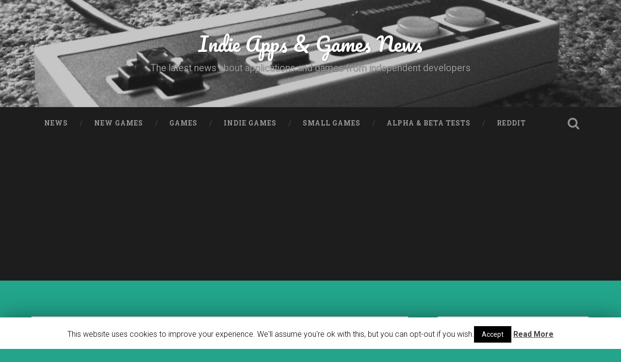

--- FILE ---
content_type: text/html; charset=UTF-8
request_url: https://indieappsgames.com/new-games/diablo-angel-and-the-cheese-free-platformer-windows/
body_size: 6869
content:
<!DOCTYPE html>

<html lang="en-US">

	<head>
		
		<meta charset="UTF-8">
		<meta name="viewport" content="width=device-width, initial-scale=1.0, maximum-scale=1.0, user-scalable=no" >
						 
		<title>Diablo Angel and the Cheese [Free] [Platformer] [Windows] | Indie Apps &amp; Games News</title>

<!-- All in One SEO Pack 2.3.12 by Michael Torbert of Semper Fi Web Designob_start_detected [-1,-1] -->
<link rel="canonical" href="https://indieappsgames.com/new-games/diablo-angel-and-the-cheese-free-platformer-windows/" />
<!-- /all in one seo pack -->
<link rel='dns-prefetch' href='//s.w.org' />
<link rel="alternate" type="application/rss+xml" title="Indie Apps &amp; Games News &raquo; Feed" href="https://indieappsgames.com/feed/" />
<link rel="alternate" type="application/rss+xml" title="Indie Apps &amp; Games News &raquo; Comments Feed" href="https://indieappsgames.com/comments/feed/" />
		<script type="text/javascript">
			window._wpemojiSettings = {"baseUrl":"https:\/\/s.w.org\/images\/core\/emoji\/11.2.0\/72x72\/","ext":".png","svgUrl":"https:\/\/s.w.org\/images\/core\/emoji\/11.2.0\/svg\/","svgExt":".svg","source":{"concatemoji":"https:\/\/indieappsgames.com\/wp-includes\/js\/wp-emoji-release.min.js?ver=5.1.21"}};
			!function(e,a,t){var n,r,o,i=a.createElement("canvas"),p=i.getContext&&i.getContext("2d");function s(e,t){var a=String.fromCharCode;p.clearRect(0,0,i.width,i.height),p.fillText(a.apply(this,e),0,0);e=i.toDataURL();return p.clearRect(0,0,i.width,i.height),p.fillText(a.apply(this,t),0,0),e===i.toDataURL()}function c(e){var t=a.createElement("script");t.src=e,t.defer=t.type="text/javascript",a.getElementsByTagName("head")[0].appendChild(t)}for(o=Array("flag","emoji"),t.supports={everything:!0,everythingExceptFlag:!0},r=0;r<o.length;r++)t.supports[o[r]]=function(e){if(!p||!p.fillText)return!1;switch(p.textBaseline="top",p.font="600 32px Arial",e){case"flag":return s([55356,56826,55356,56819],[55356,56826,8203,55356,56819])?!1:!s([55356,57332,56128,56423,56128,56418,56128,56421,56128,56430,56128,56423,56128,56447],[55356,57332,8203,56128,56423,8203,56128,56418,8203,56128,56421,8203,56128,56430,8203,56128,56423,8203,56128,56447]);case"emoji":return!s([55358,56760,9792,65039],[55358,56760,8203,9792,65039])}return!1}(o[r]),t.supports.everything=t.supports.everything&&t.supports[o[r]],"flag"!==o[r]&&(t.supports.everythingExceptFlag=t.supports.everythingExceptFlag&&t.supports[o[r]]);t.supports.everythingExceptFlag=t.supports.everythingExceptFlag&&!t.supports.flag,t.DOMReady=!1,t.readyCallback=function(){t.DOMReady=!0},t.supports.everything||(n=function(){t.readyCallback()},a.addEventListener?(a.addEventListener("DOMContentLoaded",n,!1),e.addEventListener("load",n,!1)):(e.attachEvent("onload",n),a.attachEvent("onreadystatechange",function(){"complete"===a.readyState&&t.readyCallback()})),(n=t.source||{}).concatemoji?c(n.concatemoji):n.wpemoji&&n.twemoji&&(c(n.twemoji),c(n.wpemoji)))}(window,document,window._wpemojiSettings);
		</script>
		<style type="text/css">
img.wp-smiley,
img.emoji {
	display: inline !important;
	border: none !important;
	box-shadow: none !important;
	height: 1em !important;
	width: 1em !important;
	margin: 0 .07em !important;
	vertical-align: -0.1em !important;
	background: none !important;
	padding: 0 !important;
}
</style>
	<link rel='stylesheet' id='wp-block-library-css'  href='https://indieappsgames.com/wp-includes/css/dist/block-library/style.min.css?ver=5.1.21' type='text/css' media='all' />
<link rel='stylesheet' id='cookie-law-info-css'  href='https://indieappsgames.com/wp-content/plugins/cookie-law-info/public/css/cookie-law-info-public.css?ver=1.8.7' type='text/css' media='all' />
<link rel='stylesheet' id='cookie-law-info-gdpr-css'  href='https://indieappsgames.com/wp-content/plugins/cookie-law-info/public/css/cookie-law-info-gdpr.css?ver=1.8.7' type='text/css' media='all' />
<link rel='stylesheet' id='baskerville_googleFonts-css'  href='//fonts.googleapis.com/css?family=Roboto+Slab%3A400%2C700%7CRoboto%3A400%2C400italic%2C700%2C700italic%2C300%7CPacifico%3A400&#038;ver=1' type='text/css' media='all' />
<link rel='stylesheet' id='baskerville_style-css'  href='https://indieappsgames.com/wp-content/themes/baskerville/style.css?ver=1.0' type='text/css' media='all' />
<script type='text/javascript' src='https://indieappsgames.com/wp-includes/js/jquery/jquery.js?ver=1.12.4'></script>
<script type='text/javascript' src='https://indieappsgames.com/wp-includes/js/jquery/jquery-migrate.min.js?ver=1.4.1'></script>
<script type='text/javascript'>
/* <![CDATA[ */
var Cli_Data = {"nn_cookie_ids":[],"cookielist":[]};
var log_object = {"ajax_url":"https:\/\/indieappsgames.com\/wp-admin\/admin-ajax.php"};
/* ]]> */
</script>
<script type='text/javascript' src='https://indieappsgames.com/wp-content/plugins/cookie-law-info/public/js/cookie-law-info-public.js?ver=1.8.7'></script>
<script type='text/javascript' src='https://indieappsgames.com/wp-content/themes/baskerville/js/imagesloaded.pkgd.js?ver=1'></script>
<script type='text/javascript' src='https://indieappsgames.com/wp-content/themes/baskerville/js/flexslider.min.js?ver=1'></script>
<link rel='https://api.w.org/' href='https://indieappsgames.com/wp-json/' />
<link rel="EditURI" type="application/rsd+xml" title="RSD" href="https://indieappsgames.com/xmlrpc.php?rsd" />
<link rel="wlwmanifest" type="application/wlwmanifest+xml" href="https://indieappsgames.com/wp-includes/wlwmanifest.xml" /> 
<link rel='prev' title='The Collector &#8211; Brennan Moores [Free]' href='https://indieappsgames.com/new-games/the-collector-brennan-moores-free/' />
<link rel='next' title='it&#8217;s a love story baby just say yes [Free] [Interactive Fiction]' href='https://indieappsgames.com/new-games/its-a-love-story-baby-just-say-yes-free-interactive-fiction/' />
<meta name="generator" content="WordPress 5.1.21" />
<link rel='shortlink' href='https://indieappsgames.com/?p=921125' />
<link rel="alternate" type="application/json+oembed" href="https://indieappsgames.com/wp-json/oembed/1.0/embed?url=https%3A%2F%2Findieappsgames.com%2Fnew-games%2Fdiablo-angel-and-the-cheese-free-platformer-windows%2F" />
<link rel="alternate" type="text/xml+oembed" href="https://indieappsgames.com/wp-json/oembed/1.0/embed?url=https%3A%2F%2Findieappsgames.com%2Fnew-games%2Fdiablo-angel-and-the-cheese-free-platformer-windows%2F&#038;format=xml" />
		<style type="text/css">.recentcomments a{display:inline !important;padding:0 !important;margin:0 !important;}</style>
				<script type="text/javascript">
			var cli_flush_cache=1;
		</script>
		<style type="text/css" id="custom-background-css">
body.custom-background { background-color: #22a58b; }
</style>
	<link rel="icon" href="https://indieappsgames.com/wp-content/uploads/2019/03/cropped-icon-32x32.png" sizes="32x32" />
<link rel="icon" href="https://indieappsgames.com/wp-content/uploads/2019/03/cropped-icon-192x192.png" sizes="192x192" />
<link rel="apple-touch-icon-precomposed" href="https://indieappsgames.com/wp-content/uploads/2019/03/cropped-icon-180x180.png" />
<meta name="msapplication-TileImage" content="https://indieappsgames.com/wp-content/uploads/2019/03/cropped-icon-270x270.png" />
<script async src="//pagead2.googlesyndication.com/pagead/js/adsbygoogle.js"></script>
<script>
     (adsbygoogle = window.adsbygoogle || []).push({
          google_ad_client: "ca-pub-5054718011361587",
          enable_page_level_ads: true
     });
</script>	
	</head>
	
	<body data-rsssl=1 class="post-template-default single single-post postid-921125 single-format-standard custom-background has-featured-image single single-post">

			
		<div class="header section small-padding bg-dark bg-image" style="background-image: url( https://indieappsgames.com/wp-content/themes/baskerville/images/header.jpg );">
		
			<div class="cover"></div>
			
			<div class="header-search-block bg-graphite hidden">
			
				<form method="get" class="searchform" action="https://indieappsgames.com/">
	<input type="search" value="" placeholder="Search form" name="s" class="s" /> 
	<input type="submit" class="searchsubmit" value="Search">
</form>			
			</div><!-- .header-search-block -->
					
			<div class="header-inner section-inner">
			
												
					<h1 class="blog-title">
						<a href="https://indieappsgames.com" title="Indie Apps &amp; Games News &mdash; The latest news about applications and games from independent developers" rel="home">Indie Apps &amp; Games News</a>
					</h1>
					
										
						<h3 class="blog-description">The latest news about applications and games from independent developers</h3>
						
															
											
			</div><!-- .header-inner -->
						
		</div><!-- .header -->
		
		<div class="navigation section no-padding bg-dark">
		
			<div class="navigation-inner section-inner">
			
				<div class="nav-toggle fleft hidden">
					
					<div class="bar"></div>
					<div class="bar"></div>
					<div class="bar"></div>
					
					<div class="clear"></div>
					
				</div>
						
				<ul class="main-menu">
				
					<li id="menu-item-205" class="menu-item menu-item-type-taxonomy menu-item-object-category menu-item-205"><a href="https://indieappsgames.com/category/news/">News</a></li>
<li id="menu-item-207" class="menu-item menu-item-type-taxonomy menu-item-object-category current-post-ancestor current-menu-parent current-post-parent menu-item-207"><a href="https://indieappsgames.com/category/new-games/">New Games</a></li>
<li id="menu-item-2390" class="menu-item menu-item-type-taxonomy menu-item-object-category menu-item-2390"><a href="https://indieappsgames.com/category/games/">Games</a></li>
<li id="menu-item-2391" class="menu-item menu-item-type-taxonomy menu-item-object-category menu-item-2391"><a href="https://indieappsgames.com/category/indie-games/">Indie Games</a></li>
<li id="menu-item-208" class="menu-item menu-item-type-taxonomy menu-item-object-category menu-item-208"><a href="https://indieappsgames.com/category/small-games/">Small Games</a></li>
<li id="menu-item-206" class="menu-item menu-item-type-taxonomy menu-item-object-category menu-item-206"><a href="https://indieappsgames.com/category/alpha-beta-tests/">Alpha &#038; Beta Tests</a></li>
<li id="menu-item-2417" class="menu-item menu-item-type-taxonomy menu-item-object-category menu-item-2417"><a href="https://indieappsgames.com/category/reddit/">Reddit</a></li>
											
				 </ul><!-- .main-menu -->
				 
				 <a class="search-toggle fright" href="#"></a>
				 
				 <div class="clear"></div>
				 
			</div><!-- .navigation-inner -->
			
		</div><!-- .navigation -->
		
		<div class="mobile-navigation section bg-graphite no-padding hidden">
					
			<ul class="mobile-menu">
			
				<li class="menu-item menu-item-type-taxonomy menu-item-object-category menu-item-205"><a href="https://indieappsgames.com/category/news/">News</a></li>
<li class="menu-item menu-item-type-taxonomy menu-item-object-category current-post-ancestor current-menu-parent current-post-parent menu-item-207"><a href="https://indieappsgames.com/category/new-games/">New Games</a></li>
<li class="menu-item menu-item-type-taxonomy menu-item-object-category menu-item-2390"><a href="https://indieappsgames.com/category/games/">Games</a></li>
<li class="menu-item menu-item-type-taxonomy menu-item-object-category menu-item-2391"><a href="https://indieappsgames.com/category/indie-games/">Indie Games</a></li>
<li class="menu-item menu-item-type-taxonomy menu-item-object-category menu-item-208"><a href="https://indieappsgames.com/category/small-games/">Small Games</a></li>
<li class="menu-item menu-item-type-taxonomy menu-item-object-category menu-item-206"><a href="https://indieappsgames.com/category/alpha-beta-tests/">Alpha &#038; Beta Tests</a></li>
<li class="menu-item menu-item-type-taxonomy menu-item-object-category menu-item-2417"><a href="https://indieappsgames.com/category/reddit/">Reddit</a></li>
										
			 </ul><!-- .main-menu -->
		
		</div><!-- .mobile-navigation -->

<div class="wrapper section medium-padding">
										
	<div class="section-inner">
	
		<div class="content fleft">
												        
									
				<div id="post-921125" class="post-921125 post type-post status-publish format-standard has-post-thumbnail hentry category-new-games">

									
					<div class="post-header">

												
						    <h1 class="post-title"><a href="https://indieappsgames.com/new-games/diablo-angel-and-the-cheese-free-platformer-windows/" rel="bookmark" title="Diablo Angel and the Cheese [Free] [Platformer] [Windows]">Diablo Angel and the Cheese [Free] [Platformer] [Windows]</a></h1>

											    
					</div><!-- .post-header -->
					
										
						<div class="featured-media">
						
							<img width="315" height="250" src="https://indieappsgames.com/wp-content/uploads/2023/02/mesFSp.png" class="attachment-post-image size-post-image wp-post-image" alt="" srcset="https://indieappsgames.com/wp-content/uploads/2023/02/mesFSp.png 315w, https://indieappsgames.com/wp-content/uploads/2023/02/mesFSp-300x238.png 300w" sizes="(max-width: 315px) 100vw, 315px" />									
						</div><!-- .featured-media -->
					
																			                                    	    
					<div class="post-content">
						
						<p><img alt="Diablo Angel and the Cheese" src="https://img.itch.zone/aW1nLzExMzI3MDk2LnBuZw==/315x250%23c/mesFSp.png" /></p>
<p><span id="more-921125"></span></p>
<p><a href="https://buzzfruitgamin.itch.io/diablo-angel-and-the-cheese">Source and More information: <strong>Diablo Angel and the Cheese [Free] [Platformer] [Windows]</strong></a></p>
<p>Author: <a href="https://buzzfruitgamin.itch.io/diablo-angel-and-the-cheese">itch.io</a></p>
						
						<div class="clear"></div>
									        
					</div><!-- .post-content -->
					            					
					<div class="post-meta-container">
						
						<div class="post-author">
						
							<div class="post-author-content">
							
								<h4>itch.io</h4>
								
																
								<div class="author-links">
									
									<a class="author-link-posts" title="Author archive" href="https://indieappsgames.com/author/itch-io/">Author archive</a>
									
																		
										<a class="author-link-website" title="Author website" href="https://itch.io">Author website</a>
										
																		
								</div><!-- .author-links -->
							
							</div><!-- .post-author-content -->
						
						</div><!-- .post-author -->
						
						<div class="post-meta">
						
							<p class="post-date">February 15, 2023</p>
							
														
							<p class="post-categories"><a href="https://indieappsgames.com/category/new-games/" rel="category tag">New Games</a></p>
							
														
							<div class="clear"></div>
							
							<div class="post-nav">
							
																
									<a class="post-nav-prev" title="Previous post: The Collector &#8211; Brennan Moores [Free]" href="https://indieappsgames.com/new-games/the-collector-brennan-moores-free/">Previous post</a>
							
																	
									<a class="post-nav-next" title="Next post: it&#8217;s a love story baby just say yes [Free] [Interactive Fiction]" href="https://indieappsgames.com/new-games/its-a-love-story-baby-just-say-yes-free-interactive-fiction/">Next post</a>
							
																
																	
								<div class="clear"></div>
							
							</div>
						
						</div><!-- .post-meta -->
						
						<div class="clear"></div>
							
					</div><!-- .post-meta-container -->
																		
																	                        
						
			</div><!-- .post -->
		
		</div><!-- .content -->
		
		
	<div class="sidebar fright" role="complementary">
	
				<div class="widget widget_recent_entries"><div class="widget-content">		<h3 class="widget-title">Recent Posts</h3>		<ul>
											<li>
					<a href="https://indieappsgames.com/new-games/alien-maker-dress-up-free-other-windows/">Alien Maker Dress Up [Free] [Other] [Windows]</a>
									</li>
											<li>
					<a href="https://indieappsgames.com/new-games/alien-maker-dress-up-free-other-windows-2/">Alien Maker Dress Up [Free] [Other] [Windows]</a>
									</li>
											<li>
					<a href="https://indieappsgames.com/new-games/alien-maker-dress-up-free-other-windows-3/">Alien Maker Dress Up [Free] [Other] [Windows]</a>
									</li>
											<li>
					<a href="https://indieappsgames.com/new-games/alien-maker-dress-up-free-other-windows-4/">Alien Maker Dress Up [Free] [Other] [Windows]</a>
									</li>
											<li>
					<a href="https://indieappsgames.com/new-games/alien-maker-dress-up-free-other-windows-5/">Alien Maker Dress Up [Free] [Other] [Windows]</a>
									</li>
											<li>
					<a href="https://indieappsgames.com/new-games/alien-maker-dress-up-free-other-windows-6/">Alien Maker Dress Up [Free] [Other] [Windows]</a>
									</li>
											<li>
					<a href="https://indieappsgames.com/new-games/moonbind-free-visual-novel-windows-macos-5/">Moonbind [Free] [Visual Novel] [Windows] [macOS]</a>
									</li>
											<li>
					<a href="https://indieappsgames.com/new-games/moonbind-free-visual-novel-windows-macos-6/">Moonbind [Free] [Visual Novel] [Windows] [macOS]</a>
									</li>
											<li>
					<a href="https://indieappsgames.com/new-games/moonbind-free-visual-novel-windows-macos-7/">Moonbind [Free] [Visual Novel] [Windows] [macOS]</a>
									</li>
											<li>
					<a href="https://indieappsgames.com/new-games/moonbind-free-visual-novel-windows-macos/">Moonbind [Free] [Visual Novel] [Windows] [macOS]</a>
									</li>
					</ul>
		</div><div class="clear"></div></div><div class="widget widget_recent_comments"><div class="widget-content"><h3 class="widget-title">Recent Comments</h3><ul id="recentcomments"></ul></div><div class="clear"></div></div><div class="widget pk_widget_random_terms"><div class="widget-content"><h3 class="widget-title">Random Games</h3><ul><li><a href="https://indieappsgames.com/retro-games/antstream-a-retro-game-streaming-subscription-service-is-now-live/" title="retro gamer subscription">retro gamer subscription</a></li><li><a href="https://indieappsgames.com/new-games/countryhumans-dating-sim-v0-8-free-visual-novel-windows-macos/" title="countryhumans dating sim">countryhumans dating sim</a></li><li><a href="https://indieappsgames.com/new-games/weight-gain-engine-free-other-4/" title="gatherruf">gatherruf</a></li><li><a href="https://indieappsgames.com/new-games/general-4-6-free-strategy/" title="general 4 6">general 4 6</a></li><li><a href="https://indieappsgames.com/new-games/gary-gadget-building-cars-swedish-free-adventure-windows-macos/" title="nu vot">nu vot</a></li></ul></div><div class="clear"></div></div>		
	</div><!-- .sidebar -->

		
		<div class="clear"></div>
		
	</div><!-- .section-inner -->

</div><!-- .wrapper -->
		
<div class="footer section medium-padding bg-graphite">

		
		<div class="section-inner row">
		
						
				<div class="column column-1 one-third">
				
					<div class="widgets">
			
						<div class="widget widget_text"><div class="widget-content"><h3 class="widget-title">Indie Apps &#038; Games News</h3>			<div class="textwidget"><h3 class="blog-description" style="text-align:left">The latest news about indie&#8217;s applications and games. This is experimental project, which search automatically news about games and apps from independent developers. If you want add/del feed, please <a href="https://indieappsgames.com/contact">contact us</a>.</h3>
<p><a href="https://www.toplist.cz"><script language="JavaScript" type="text/javascript">
<!--
document.write('<img src="https://toplist.cz/dot.asp?id=1786143&http='+ escape(document.referrer)+'&t='+escape(document.title)+ '&wi='+escape(window.screen.width)+'&he='+escape(window.screen.height)+'&cd='+ escape(window.screen.colorDepth)+'" width="1" height="1" border=0 alt="TOPlist" />');
//--></script><noscript><img src="https://toplist.cz/dot.asp?id=1786143" border="0" alt="TOPlist" width="1" height="1" /></noscript></a></p>
</div>
		</div><div class="clear"></div></div><div class="widget widget_recent_terms"><div class="widget-content"><h3 class="widget-title">Recent Search</h3><ul><li><a href="https://indieappsgames.com/new-games/weight-gain-engine-free-other-4/" title="gatherruf">gatherruf</a></li><li><a href="https://indieappsgames.com/new-games/general-4-6-free-strategy/" title="general 4 6">general 4 6</a></li><li><a href="https://indieappsgames.com/retro-games/antstream-a-retro-game-streaming-subscription-service-is-now-live/" title="retro gamer subscription">retro gamer subscription</a></li><li><a href="https://indieappsgames.com/new-games/gary-gadget-building-cars-swedish-free-adventure-windows-macos/" title="nu vot">nu vot</a></li><li><a href="https://indieappsgames.com/new-games/countryhumans-dating-sim-v0-8-free-visual-novel-windows-macos/" title="countryhumans dating sim">countryhumans dating sim</a></li></ul></div><div class="clear"></div></div><div class="widget widget_categories"><div class="widget-content"><h3 class="widget-title">Categories</h3>		<ul>
				<li class="cat-item cat-item-6"><a href="https://indieappsgames.com/category/alpha-beta-tests/" >Alpha &amp; Beta Tests</a>
</li>
	<li class="cat-item cat-item-4"><a href="https://indieappsgames.com/category/games/" >Games</a>
</li>
	<li class="cat-item cat-item-3"><a href="https://indieappsgames.com/category/indie-games/" >Indie Games</a>
</li>
	<li class="cat-item cat-item-2"><a href="https://indieappsgames.com/category/new-games/" >New Games</a>
</li>
	<li class="cat-item cat-item-5"><a href="https://indieappsgames.com/category/news/" >News</a>
</li>
	<li class="cat-item cat-item-9"><a href="https://indieappsgames.com/category/reddit/" >Reddit</a>
</li>
	<li class="cat-item cat-item-10"><a href="https://indieappsgames.com/category/retro-games/" >Retro Games</a>
</li>
	<li class="cat-item cat-item-7"><a href="https://indieappsgames.com/category/small-games/" >Small Games</a>
</li>
		</ul>
			</div><div class="clear"></div></div>											
					</div>
					
				</div><!-- .column-1 -->
				
							
						
				<div class="column column-2 one-third">
				
					<div class="widgets">
			
								<div class="widget widget_recent_entries"><div class="widget-content">		<h3 class="widget-title">Recent Posts</h3>		<ul>
											<li>
					<a href="https://indieappsgames.com/new-games/alien-maker-dress-up-free-other-windows/">Alien Maker Dress Up [Free] [Other] [Windows]</a>
									</li>
											<li>
					<a href="https://indieappsgames.com/new-games/alien-maker-dress-up-free-other-windows-2/">Alien Maker Dress Up [Free] [Other] [Windows]</a>
									</li>
											<li>
					<a href="https://indieappsgames.com/new-games/alien-maker-dress-up-free-other-windows-3/">Alien Maker Dress Up [Free] [Other] [Windows]</a>
									</li>
											<li>
					<a href="https://indieappsgames.com/new-games/alien-maker-dress-up-free-other-windows-4/">Alien Maker Dress Up [Free] [Other] [Windows]</a>
									</li>
											<li>
					<a href="https://indieappsgames.com/new-games/alien-maker-dress-up-free-other-windows-5/">Alien Maker Dress Up [Free] [Other] [Windows]</a>
									</li>
											<li>
					<a href="https://indieappsgames.com/new-games/alien-maker-dress-up-free-other-windows-6/">Alien Maker Dress Up [Free] [Other] [Windows]</a>
									</li>
											<li>
					<a href="https://indieappsgames.com/new-games/moonbind-free-visual-novel-windows-macos-5/">Moonbind [Free] [Visual Novel] [Windows] [macOS]</a>
									</li>
											<li>
					<a href="https://indieappsgames.com/new-games/moonbind-free-visual-novel-windows-macos-6/">Moonbind [Free] [Visual Novel] [Windows] [macOS]</a>
									</li>
											<li>
					<a href="https://indieappsgames.com/new-games/moonbind-free-visual-novel-windows-macos-7/">Moonbind [Free] [Visual Novel] [Windows] [macOS]</a>
									</li>
											<li>
					<a href="https://indieappsgames.com/new-games/moonbind-free-visual-novel-windows-macos/">Moonbind [Free] [Visual Novel] [Windows] [macOS]</a>
									</li>
					</ul>
		</div><div class="clear"></div></div><div class="widget widget_recent_comments"><div class="widget-content"><h3 class="widget-title">Recent Comments</h3><ul id="recentcomments"></ul></div><div class="clear"></div></div>											
					</div><!-- .widgets -->
					
				</div><!-- .column-2 -->
				
											
			<!-- .footer-c -->
			
			<div class="clear"></div>
		
		</div><!-- .section-inner -->

	
</div><!-- .footer -->

<div class="credits section bg-dark small-padding">

	<div class="credits-inner section-inner">

		<p class="credits-left fleft">
		
			&copy; 2025 <a href="https://indieappsgames.com" title="Indie Apps &amp; Games News">Indie Apps &amp; Games News</a><span> &mdash; Powered by <a href="http://www.wordpress.org">WordPress</a></span>
		
		</p>
		
		<p class="credits-right fright">
			
			<span>Theme by <a href="https://www.andersnoren.se">Anders Noren</a> &mdash; </span><a class="tothetop" title="To the top" href="#">Up &uarr;</a>
			
		</p>
		
		<div class="clear"></div>
	
	</div><!-- .credits-inner -->
	
</div><!-- .credits -->

<div id="cookie-law-info-bar"><span>This website uses cookies to improve your experience. We'll assume you're ok with this, but you can opt-out if you wish.<a role='button' tabindex='0' data-cli_action="accept" id="cookie_action_close_header"  class="medium cli-plugin-button cli-plugin-main-button cookie_action_close_header cli_action_button" style="display:inline-block; ">Accept</a> <a href='https://indieappsgames.com' id="CONSTANT_OPEN_URL" target="_blank"  class="cli-plugin-main-link"  style="display:inline-block;" >Read More</a></span></div><div id="cookie-law-info-again" style="display:none;"><span id="cookie_hdr_showagain">Privacy & Cookies Policy</span></div><div class="cli-modal" id="cliSettingsPopup" tabindex="-1" role="dialog" aria-labelledby="cliSettingsPopup" aria-hidden="true">
  <div class="cli-modal-dialog" role="document">
    <div class="cli-modal-content cli-bar-popup">
      <button type="button" class="cli-modal-close" id="cliModalClose">
        <svg class="" viewBox="0 0 24 24"><path d="M19 6.41l-1.41-1.41-5.59 5.59-5.59-5.59-1.41 1.41 5.59 5.59-5.59 5.59 1.41 1.41 5.59-5.59 5.59 5.59 1.41-1.41-5.59-5.59z"></path><path d="M0 0h24v24h-24z" fill="none"></path></svg>
        <span class="wt-cli-sr-only">Close</span>
      </button>
      <div class="cli-modal-body">
        <div class="cli-container-fluid cli-tab-container">
    <div class="cli-row">
        <div class="cli-col-12 cli-align-items-stretch cli-px-0">
            <div class="cli-privacy-overview">
                                                   
                <div class="cli-privacy-content">
                    <div class="cli-privacy-content-text"></div>
                </div>
                <a class="cli-privacy-readmore" data-readmore-text="Show more" data-readless-text="Show less"></a>            </div>
        </div>  
        <div class="cli-col-12 cli-align-items-stretch cli-px-0 cli-tab-section-container">
              
                            <div class="cli-tab-section">
                    <div class="cli-tab-header">
                        <a role="button" tabindex="0" class="cli-nav-link cli-settings-mobile" data-target="necessary" data-toggle="cli-toggle-tab" >
                            Necessary 
                        </a>
                    
                    <span class="cli-necessary-caption">Always Enabled</span>                     </div>
                    <div class="cli-tab-content">
                        <div class="cli-tab-pane cli-fade" data-id="necessary">
                            <p></p>
                        </div>
                    </div>
                </div>
              
                       
        </div>
    </div> 
</div> 
      </div>
    </div>
  </div>
</div>
<div class="cli-modal-backdrop cli-fade cli-settings-overlay"></div>
<div class="cli-modal-backdrop cli-fade cli-popupbar-overlay"></div>
<script type="text/javascript">
  /* <![CDATA[ */
  cli_cookiebar_settings='{"animate_speed_hide":"500","animate_speed_show":"500","background":"#FFF","border":"#b1a6a6c2","border_on":false,"button_1_button_colour":"#000","button_1_button_hover":"#000000","button_1_link_colour":"#fff","button_1_as_button":true,"button_1_new_win":false,"button_2_button_colour":"#333","button_2_button_hover":"#292929","button_2_link_colour":"#444","button_2_as_button":false,"button_2_hidebar":false,"button_3_button_colour":"#000","button_3_button_hover":"#000000","button_3_link_colour":"#fff","button_3_as_button":true,"button_3_new_win":false,"button_4_button_colour":"#000","button_4_button_hover":"#000000","button_4_link_colour":"#fff","button_4_as_button":true,"font_family":"inherit","header_fix":false,"notify_animate_hide":true,"notify_animate_show":false,"notify_div_id":"#cookie-law-info-bar","notify_position_horizontal":"right","notify_position_vertical":"bottom","scroll_close":false,"scroll_close_reload":false,"accept_close_reload":false,"reject_close_reload":false,"showagain_tab":true,"showagain_background":"#fff","showagain_border":"#000","showagain_div_id":"#cookie-law-info-again","showagain_x_position":"100px","text":"#000","show_once_yn":false,"show_once":"10000","logging_on":false,"as_popup":false,"popup_overlay":true,"bar_heading_text":"","cookie_bar_as":"banner","popup_showagain_position":"bottom-right","widget_position":"left"}';
  /* ]]> */
</script><script type='text/javascript' src='https://indieappsgames.com/wp-includes/js/imagesloaded.min.js?ver=3.2.0'></script>
<script type='text/javascript' src='https://indieappsgames.com/wp-includes/js/masonry.min.js?ver=3.3.2'></script>
<script type='text/javascript' src='https://indieappsgames.com/wp-content/themes/baskerville/js/global.js?ver=5.1.21'></script>
<script type='text/javascript' src='https://indieappsgames.com/wp-includes/js/wp-embed.min.js?ver=5.1.21'></script>

</body>
</html><!-- WP Fastest Cache file was created in 0.13984179496765 seconds, on 16-10-25 23:14:47 -->

--- FILE ---
content_type: text/html; charset=utf-8
request_url: https://www.google.com/recaptcha/api2/aframe
body_size: 268
content:
<!DOCTYPE HTML><html><head><meta http-equiv="content-type" content="text/html; charset=UTF-8"></head><body><script nonce="QqR_NGjUTtlg2C4KHZIfOA">/** Anti-fraud and anti-abuse applications only. See google.com/recaptcha */ try{var clients={'sodar':'https://pagead2.googlesyndication.com/pagead/sodar?'};window.addEventListener("message",function(a){try{if(a.source===window.parent){var b=JSON.parse(a.data);var c=clients[b['id']];if(c){var d=document.createElement('img');d.src=c+b['params']+'&rc='+(localStorage.getItem("rc::a")?sessionStorage.getItem("rc::b"):"");window.document.body.appendChild(d);sessionStorage.setItem("rc::e",parseInt(sessionStorage.getItem("rc::e")||0)+1);localStorage.setItem("rc::h",'1765290021119');}}}catch(b){}});window.parent.postMessage("_grecaptcha_ready", "*");}catch(b){}</script></body></html>